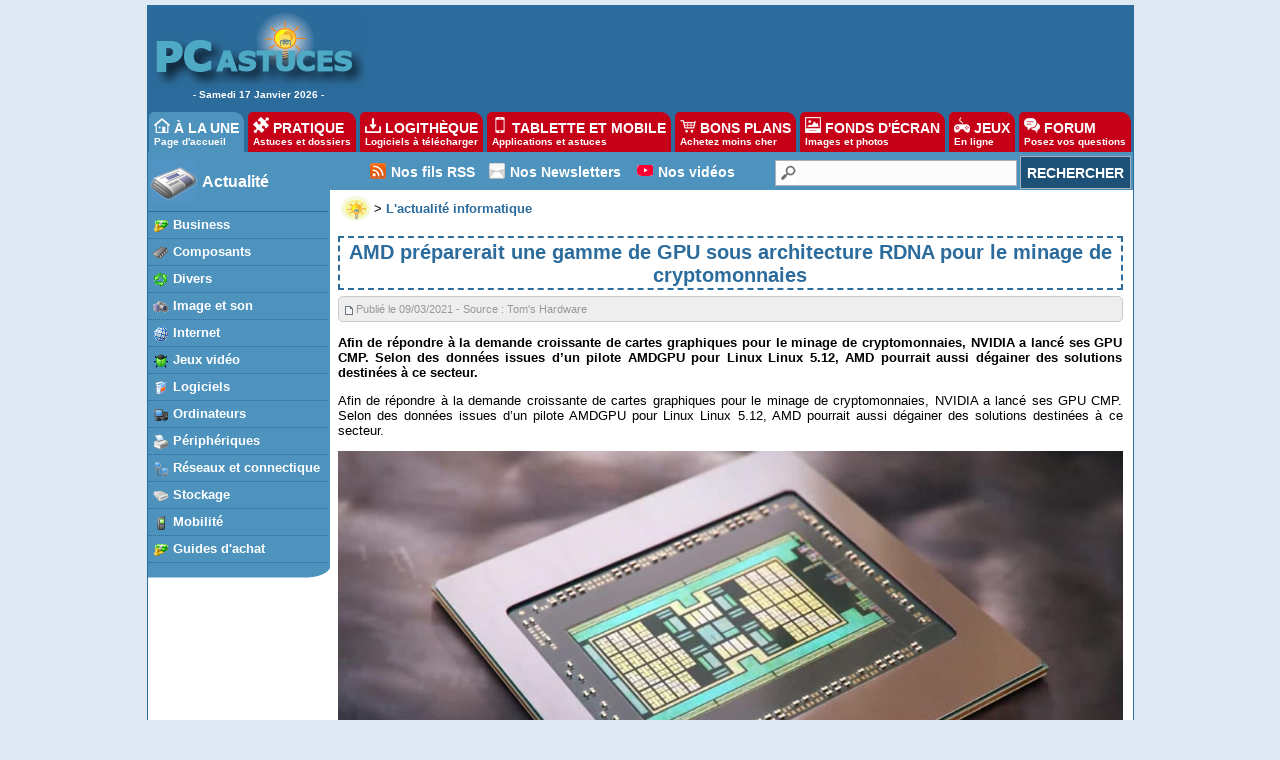

--- FILE ---
content_type: text/html
request_url: https://actu.pcastuces.com/afficheactu.asp?ID=37134
body_size: 15879
content:

<!DOCTYPE HTML PUBLIC "-//W3C//DTD HTML 4.01 Transitional//EN"
"http://www.w3.org/TR/html4/loose.dtd">
<html>
<head>
<title>AMD préparerait une gamme de GPU sous architecture RDNA pour le minage de cryptomonnaies - PC Astuces</title>
<meta name="description" content="L'actualité informatique et multimédia, 24h/24">
	<meta name="keywords" content="aide informatique, pratique, télécharger, astuces">
	<meta name="revisit-after" content="2 days">
	<meta http-equiv="pragma" content="no-cache">
	<meta http-equiv="content-language" content="fr">
	<meta name="robots" content="index, follow">
	<meta http-equiv="Content-Type" content="text/html;charset=iso-8859-1">
  <meta name="viewport" content="width=device-width, initial-scale=1, minimum-scale=1, maximum-scale=3, user-scalable=yes">
  
	<link rel="search" type="application/opensearchdescription+xml" title="PC Astuces" href="https://www.pcastuces.com/pcasearch.xml">
	<link rel="alternate" type="application/rss+xml" title="PC Astuces : Mise à jour des logiciels" href="https://www.pcastuces.com/xml/pca_logitheque.xml">
	<link rel="alternate" type="application/rss+xml" title="PC Astuces : Les derniers logiciels du jour" href="https://www.pcastuces.com/xml/pca_ldj.xml">
	<link rel="alternate" type="application/rss+xml" title="PC Astuces : Les dernières astuces du jour" href="https://www.pcastuces.com/xml/pca_astuces.xml">
	<link rel="alternate" type="application/rss+xml" title="PC Astuces : Les derniers dossiers pratiques" href="https://www.pcastuces.com/xml/pca_articles.xml">
	<link rel="alternate" type="application/rss+xml" title="PC Astuces : Les derniers sujets publiés du Forum" href="https://forum.pcastuces.com/forum.xml">
	<link rel="alternate" type="application/rss+xml" title="PC Astuces : Les derniers fonds d'écran publiés" href="https://goodies.pcastuces.com/goodies.rss">
	<link rel="alternate" type="application/rss+xml" title="PC Astuces : Les nouveaux jeux gratuits" href="https://flash.pcastuces.com/jeux.rss">
  <link rel="alternate" type="application/rss+xml" title="PC Astuces : Les derniers Bons Plans" href="https://prix.pcastuces.com/bonsplans.rss">
  <link rel="stylesheet" href="https://divers.pcastuces.com/style.css">
  <link rel="stylesheet" href="https://divers.pcastuces.com/style_actu.css">
  <link rel="stylesheet" href="https://divers.pcastuces.com/style_mobile.css">
  <link rel="apple-touch-icon" sizes="180x180" href="/apple-touch-icon.png">
<link rel="icon" type="image/png" sizes="32x32" href="/favicon-32x32.png">
<link rel="icon" type="image/png" sizes="16x16" href="/favicon-16x16.png">
<link rel="manifest" href="/site.webmanifest">
<link rel="mask-icon" href="/safari-pinned-tab.svg" color="#5bbad5">
<meta name="msapplication-TileColor" content="#da532c">
<meta name="theme-color" content="#ffffff">

<script type="text/javascript" src="https://cache.consentframework.com/js/pa/34699/c/1BBto/stub"></script>
<script type="text/javascript" src="https://choices.consentframework.com/js/pa/34699/c/1BBto/cmp" async></script>


<script async='async' type="text/javascript" src="https://cdn-a.yieldlove.com/v2/yieldlove.js?pcastuces.com"></script>
<script async='async' src='https://securepubads.g.doubleclick.net/tag/js/gpt.js'></script>
<script>
  var googletag = googletag || {};
  googletag.cmd = googletag.cmd || [];
  googletag.cmd.push(function() {
    googletag.pubads().disableInitialLoad();
    googletag.enableServices();
  });
</script>

<script async src="https://fundingchoicesmessages.google.com/i/pub-8323069366462793?ers=1" nonce="9RaV897JdDFu1pVN-eTpcw"></script><script nonce="9RaV897JdDFu1pVN-eTpcw">(function() {function signalGooglefcPresent() {if (!window.frames['googlefcPresent']) {if (document.body) {const iframe = document.createElement('iframe'); iframe.style = 'width: 0; height: 0; border: none; z-index: -1000; left: -1000px; top: -1000px;'; iframe.style.display = 'none'; iframe.name = 'googlefcPresent'; document.body.appendChild(iframe);} else {setTimeout(signalGooglefcPresent, 0);}}}signalGooglefcPresent();})();</script>



<script async='async' src='https://www.googletagservices.com/tag/js/gpt.js'></script>
<script>
    var googletag = googletag || {};
    googletag.cmd = googletag.cmd || [];
</script>

<script type="text/javascript">
  window._taboola = window._taboola || [];
  _taboola.push({article:'auto'});
  !function (e, f, u, i) {
    if (!document.getElementById(i)){
      e.async = 1;
      e.src = u;
      e.id = i;
      f.parentNode.insertBefore(e, f);
    }
  }(document.createElement('script'),
  document.getElementsByTagName('script')[0],
  '//cdn.taboola.com/libtrc/pcastuces/loader.js',
  'tb_loader_script');
  if(window.performance && typeof window.performance.mark == 'function')
    {window.performance.mark('tbl_ic');}
</script>

<!-- Google tag (gtag.js) -->
<script async src="https://www.googletagmanager.com/gtag/js?id=G-Q4YXG3FRHS"></script>
<script>
  window.dataLayer = window.dataLayer || [];
  function gtag(){dataLayer.push(arguments);}
  gtag('js', new Date());

  gtag('config', 'G-Q4YXG3FRHS');
</script>


<script type="text/javascript">

  var _gaq = _gaq || [];
  _gaq.push(['_setAccount', 'UA-28070649-3']);
  _gaq.push(['_setDomainName', 'pcastuces.com']);
  _gaq.push(['_trackPageview']);

  (function() {
    var ga = document.createElement('script'); ga.type = 'text/javascript'; ga.async = true;
    ga.src = ('https:' == document.location.protocol ? 'https://ssl' : 'http://www') + '.google-analytics.com/ga.js';
    var s = document.getElementsByTagName('script')[0]; s.parentNode.insertBefore(ga, s);
  })();

</script>

<script src="https://ajax.googleapis.com/ajax/libs/jquery/2.1.3/jquery.min.js"></script>
</head>

<body>



<div id="menu0">
<table><tr><td width="209" align="center" valign="top"><a href="https://www.pcastuces.com/"><img src="//images.pcastuces.com/logo_accueil.gif" border="0" alt="logo pcastuces"></a><br> - Samedi&nbsp;17&nbsp;Janvier&nbsp;2026 - </td><td width="738" height="94" align="center" valign="middle">
<!-- Yieldlove AdTag - pcastuces.com Desktop 728x90_1 -->
<div id='div-gpt-ad-1407836117588-0'>
  <script type='text/javascript'>
    googletag.cmd.push(function() {
      googletag.defineSlot('/53015287,1037009/pcastuces.com_d_728x90_1', [728, 90], 'div-gpt-ad-1407836117588-0').addService(googletag.pubads());
      googletag.display('div-gpt-ad-1407836117588-0');
    });
  </script>
</div>

</td></tr></table></div>
<div id="menunew">
<table cellpadding=0 cellspacing=0 width="100%"><tr><td bgcolor="#2C6C9D">
<img id="dropdown_button" src="https://images.pcastuces.com/logo_accueil.gif" width="120" alt="Logo pcastuces" border="0">
</td><td align="right" valign="middle" bgcolor="#2C6C9D">
<div id="menu_icon">
<img id="dropdown_button2" src="https://images.pcastuces.com/menu_icon.png" alt="menu"">
</div>
</td></tr></table>
</div>


<div id="menuonglets">
<ul id="listeonglets">
<LI><a href="https://www.pcastuces.com" class="ongletselect"><img src="https://images.pcastuces.com/o_home.png" border="0" alt="accueil"> &Agrave; LA UNE<br><span class="txtonglets">Page d'accueil</span></a>
<LI><a href="https://www.pcastuces.com/pratique/default.htm"><img src="https://images.pcastuces.com/o_prati.png" border="0" alt="pratique"> PRATIQUE<br><span class="txtonglets">Astuces et dossiers</span></a>
<LI><a href="https://www.pcastuces.com/logitheque/default.htm"><img src="https://images.pcastuces.com/o_logi.png" border="0" alt="logithèque"> LOGITH&Egrave;QUE<br><span class="txtonglets">Logiciels à télécharger</span></a>
<LI><a href="https://www.pcastuces.com/apps/default.htm"><img src="https://images.pcastuces.com/o_apps.png" border="0" alt="tablette et mobile"> TABLETTE ET MOBILE<br><span class="txtonglets">Applications et astuces</span></a>
<LI><a href="https://prix.pcastuces.com"><img src="https://images.pcastuces.com/o_prix.png" border="0" alt="bons plans"> BONS PLANS<br><span class="txtonglets">Achetez moins cher</span></a>
<LI><a href="https://goodies.pcastuces.com"><img src="https://images.pcastuces.com/o_goodies.png" alt="goodies" border="0"> FONDS D'&Eacute;CRAN<br><span class="txtonglets">Images et photos</span></a>
<LI><a href="https://flash.pcastuces.com"><img src="https://images.pcastuces.com/o_jeux.png" alt="jeux" border="0"> JEUX<br><span class="txtonglets">En ligne</span></a>
<LI><a href="https://forum.pcastuces.com"><img src="https://images.pcastuces.com/o_forum.png" alt="forum" border="0"> FORUM<br><span class="txtonglets">Posez vos questions</span></a>
</UL>
</div>

 <section id="dropdown_area" style="display:none">
    <nav id="navlistmenu">
<ul>
<li class="navlistmenuprofil"><a href="https://forum.pcastuces.com/login.asp"><img src="https://images.pcastuces.com/o_login.png" style="vertical-align:middle;" alt="se connecter"> Se connecter</a>
</ul>
<ul>
<li><a href="https://www.pcastuces.com"><img src="https://images.pcastuces.com/o_home.png" style="vertical-align:middle;" alt="accueil"> Accueil</a>
<li><a href="https://actu.pcastuces.com"><img src="https://images.pcastuces.com/o_actu.png" style="vertical-align:middle;" alt="actu"> Actu</a>
<li><a href="https://www.pcastuces.com/pratique/default.htm"><img src="https://images.pcastuces.com/o_prati.png" style="vertical-align:middle;" alt="pratique"> Pratique</a>
<li><a href="https://www.pcastuces.com/logitheque/default.htm"><img src="https://images.pcastuces.com/o_logi.png" style="vertical-align:middle;" alt="logithèque"> Logith&egrave;que</a>
<li><a href="https://www.pcastuces.com/apps/default.htm"><img src="https://images.pcastuces.com/o_apps.png" style="vertical-align:middle;" alt="tablette et mobile"> Tablette et mobile</a>
<li><a href="https://goodies.pcastuces.com"><img src="https://images.pcastuces.com/o_goodies.png" style="vertical-align:middle;" alt="fonds d'écran"> Fonds d'&eacute;cran</a>
<li><a href="https://flash.pcastuces.com"><img src="https://images.pcastuces.com/o_jeux.png" style="vertical-align:middle;" alt="jeux"> Jeux</a>
<li><a href="https://prix.pcastuces.com"><img src="https://images.pcastuces.com/o_prix.png" style="vertical-align:middle;" alt="bons plans"> Bons plans</a>
<li><a href="https://forum.pcastuces.com"><img src="https://images.pcastuces.com/o_forum.png" style="vertical-align:middle;" alt="forum"> Forum</a>
</ul>
</nav>
</section>

<script>    
    $('#dropdown_button2').click(function() {
        $('#dropdown_area').slideToggle(300, function() {
        });
        
   var logo = document.getElementById("dropdown_button2");
  if (logo.getAttribute('src') === "https://images.pcastuces.com/menu_icon.png") {
    logo.src = "https://images.pcastuces.com/menu_close.png";
  } else {
    logo.src = "https://images.pcastuces.com/menu_icon.png";
  }      
        return false;
    });
        $('#dropdown_button').click(function() {
        $('#dropdown_area').slideToggle(300, function() {
        });
   var logo = document.getElementById("dropdown_button2");
  if (logo.getAttribute('src') === "https://images.pcastuces.com/menu_icon.png") {
    logo.src = "https://images.pcastuces.com/menu_close.png";
  } else {
    logo.src = "https://images.pcastuces.com/menu_icon.png";
  }      
        return false;
    });
</script>                                           

<div id="menu1">
<table cellpadding="0" cellspacing="0">
<tr>
<td width="182" valign="top" align="left" bgcolor="#FFFFFF" id="colonnegauche">
<div id="menugauche">

<div id="rubrique">
<table cellpadding="0" cellspacing="2"><tr><td width="50"><img src="https://images.pcastuces.com/logo_actu.gif" alt="logo actu"></td><td align="left"><a href="https://actu.pcastuces.com/">Actualité</a></td></tr></table>
</div>

<ul id="navlist">
<li><a href="default.asp?cat=1" class="sousrubrique"><img src="images/prix_business.gif" border="0" alt="business" align="absmiddle">&nbsp;<span>Business</span></a></li>
<li><a href="default.asp?cat=2" class="sousrubrique"><img src="images/prix_piece.gif" border="0" alt="composants" align="absmiddle">&nbsp;<span>Composants</span></a></li>
<li><a href="default.asp?cat=3" class="sousrubrique"><img src="images/prix_divers.gif" border="0" alt="divers" align="absmiddle">&nbsp;<span>Divers</span></a></li>
<li><a href="default.asp?cat=4" class="sousrubrique"><img src="images/prix_photo.gif" border="0" alt="images et son" align="absmiddle">&nbsp;<span>Image et son</span></a></li>
<li><a href="default.asp?cat=5" class="sousrubrique"><img src="images/prix_internet.gif" border="0" alt="internet" align="absmiddle">&nbsp;<span>Internet</span></a></li>
<li><a href="default.asp?cat=6" class="sousrubrique"><img src="images/prix_jeux.gif" border="0" alt="jeux vidéo" align="absmiddle">&nbsp;<span>Jeux vidéo</span></a></li>
<li><a href="default.asp?cat=7" class="sousrubrique"><img src="images/prix_logiciels.gif" border="0" alt="logiciels" align="absmiddle">&nbsp;<span>Logiciels</span></a></li>
<li><a href="default.asp?cat=8" class="sousrubrique"><img src="images/prix_informatique.gif" style="cursor:pointer" border="0" alt="ordinateurs" align="absmiddle">&nbsp;<span>Ordinateurs</span></a></li>
<li><a href="default.asp?cat=10" class="sousrubrique"><img src="images/prix_peripheriques.gif" style="cursor:pointer" border="0" alt="périphériques" align="absmiddle">&nbsp;<span>Périphériques</span></a></li>
<li><a href="default.asp?cat=11" class="sousrubrique"><img src="images/prix_reseau.gif" style="cursor:pointer" border="0" alt="réseau" align="absmiddle">&nbsp;<span>Réseaux et connectique</span></a></li>
<li><a href="default.asp?cat=12" class="sousrubrique"><img src="images/prix_stockage.gif" style="cursor:pointer" border="0" alt="stockage" align="absmiddle">&nbsp;<span>Stockage</span></a></li>
<li><a href="default.asp?cat=13" class="sousrubrique"><img src="images/prix_telephonie.gif" style="cursor:pointer" border="0" alt="mobilité" align="absmiddle">&nbsp;<span>Mobilité</span></a></li>
<li><a href="default.asp?cat=15" class="sousrubrique"><img src="images/prix_business.gif" border="0" alt="guides" align="absmiddle">&nbsp;<span>Guides d'achat</span></a></li>
</ul>

</div>
<div id="basmenu">
<img src="//images.pcastuces.com/basmenu.gif" alt="bas menu">
</div>

<div align="center" class="stickysky">
<!-- Yieldlove AdTag - pcastuces.com Desktop 160x600_1 -->
<div id='div-gpt-ad-1407836188246-0'>
  <script type='text/javascript'>
    googletag.cmd.push(function() {
      googletag.defineSlot('/53015287,1037009/pcastuces.com_d_160x600_1', [[160, 600], [120, 600]], 'div-gpt-ad-1407836188246-0').addService(googletag.pubads());
      googletag.display('div-gpt-ad-1407836188246-0');
    });
  </script>
</div>
</div>


</div>
</td>
<td width="100%" valign="top" bgcolor="#FFFFFF">
<table cellpadding="0" cellspacing="0" border="0" width="100%">
<tr>
<td width="100%" bgcolor="#FFFFFF">
<div id="menuRechercheNew">
<table width="100%" cellpadding="0" cellspacing="0">
<tr>
<td width="40" class="colmenuRechercheNew">&nbsp;</td>
<td valign="middle" class="colmenuRechercheNew"><img src="https://images.pcastuces.com/r_rss.png" alt="rss">&nbsp;</td>
<td valign="middle" class="colmenuRechercheNew"><a href="https://www.pcastuces.com/flux_rss_pcastuces.htm">Nos fils RSS</a></td>
<td width="8" class="colmenuRechercheNew"></td>
<td valign="middle" class="colmenuRechercheNew"><img src="https://images.pcastuces.com/r_email.png" alt="email">&nbsp;</td>
<td valign="middle" class="colmenuRechercheNew"><a href="https://www.pcastuces.com/inscrire.htm">Nos Newsletters</a></td>
<td width="8" class="colmenuRechercheNew"></td>
<td valign="middle" class="colmenuRechercheNew"><img src="https://images.pcastuces.com/r_youtube.png" alt="youtube">&nbsp;</td>
<td valign="middle" class="colmenuRechercheNew"><a href="https://www.youtube.com/channel/UCLbeu7DQeEeuv52gUyreNIQ" target="_blank" alt="Nos astuces et tests en vidéos" title="Nos astuces et tests en vidéos">Nos vidéos</a></td>
<td width="4" class="colmenuRechercheNew"></td>
<td align="right">
<form action="https://www.pcastuces.com/recherche.asp" method="get" name="recherche" class="BarreRecherche">
<span><input type="text" name="q" maxlength="255" class="BarreRechercheTexte"><input type="submit" class="BarreRechercheBouton" value="RECHERCHER"></span>
</form>
</tr>
</table>
</div>

</td>
</tr>
<tr><td bgcolor="#FFFFFF" valign="top" width="100%">
<div id="contenu2"><div class="contenuarticle"><table cellspacing="0" cellpadding="0" border="0"><tr><td><a href="https://www.pcastuces.com"><img src="https://images.pcastuces.com/minilogopca.gif" alt="minilogo" align="middle"></a></td><td> &gt; <A HREF="https://actu.pcastuces.com"><b>L'actualité informatique</b></a></td></tr></table><h1>AMD préparerait une gamme de GPU sous architecture RDNA pour le minage de cryptomonnaies</h1>
<div id="txtactu">

<div class="valable">
<h5><img src="images/envoie.gif" align="absmiddle" alt="publication">&nbsp;Publié le 09/03/2021 - Source : Tom's Hardware</h5>

</div>
<p><b>
Afin de répondre à la demande croissante de cartes graphiques pour le minage de cryptomonnaies, NVIDIA a lancé ses GPU CMP. Selon des données issues d’un pilote AMDGPU pour Linux Linux 5.12, AMD pourrait aussi dégainer des solutions destinées à ce secteur.
</b><p>

<div align="justify"><p>Afin de répondre à la demande croissante de cartes graphiques pour le minage de cryptomonnaies, NVIDIA a lancé ses GPU CMP.</a> Selon des données issues d’un pilote AMDGPU pour Linux Linux 5.12, AMD pourrait aussi dégainer des solutions destinées à ce secteur.</p>
<div class="wp-block-image"><figure class="aligncenter size-large"><a href="https://cdn.tomshardware.fr/content/uploads/sites/3/2021/03/amd1-1.jpg"><img alt="Image 1 : AMD préparerait une gamme de GPU sous architecture RDNA pour le minage de cryptomonnaies" src="https://cdn.tomshardware.fr/content/uploads/sites/3/2021/03/amd1-1-1024x576.jpg" alt="" class="wp-image-604550" /></a></figure></div>
<p>D’après les informations relayées par Phoronix, le pilote mentionne un GPU Navi 12 privé de support VCM (<em>Video Core Next</em>). Ce GPU équipe notamment la Radeon Pro 5600M. Il bénéficie d’une architecture graphique RDNA. Déjà, en novembre dernier, Komachi mentionnait plusieurs références « B » (pour « Blockchain ») sous architecture RDNA, les Radeon RX 5700XTB, RX 5700B et RX 5500XTB.</p>
<h2>Une architecture RDNA déjà efficace en minage</h2>
<p>À l’instar de NVIDIA, dont au moins deux références CMP (les 30HX et 40 HX) s’arment de GPU Turing</a>, AMD mobiliserait donc une ancienne architecture. Néanmoins, si du côté de NVIDIA, les cartes Ampere jouissent de capacités minières clairement supérieures à celles de la précédente génération, ce gap est moins important</a> chez AMD entre l’architecture RDNA première du nom et RDNA 2. Par conséquent, mobiliser cette ancienne architecture GPU pour s’attaquer à ce marché parait moins préjudiciable et pourrait s’avérer un choix payant pour AMD.</p>
<p>Il reste toutefois une inconnue à cette équation : l’engouement pour les cryptomonnaies sera-t-il pérenne ? D’autant plus qu’il y a un antécédent. En 2019, AMD et NVIDIA, qui avaient accru leur production de GPU pour répondre à la forte demande des mineurs, <a href="https://www.tomshardware.fr/grosses-promotions-en-vue-pour-les-cartes-graphiques-polaris-et-pascal/">se sont retrouvés avec plein de cartes sur les bras</a> lorsque l’attrait pour les cryptomonnaies a baissé.</p>
<p>Sources : <a href="https://www.phoronix.com/scan.php?page=news_item&px=AMDGPU-Fixes-Linux-5.12-rc2" target="_blank" aria-label="undefined (s’ouvre dans un nouvel onglet)" rel="noreferrer noopener">Phoronix</a>, <a href="https://www.tomshardware.com/news/amd-rdna-mining-graphics-cards" target="_blank" aria-label="undefined (s’ouvre dans un nouvel onglet)" rel="noreferrer noopener">Tom’s Hardware US</a>, <a href="https://www.techpowerup.com/279430/amd-is-preparing-rdna-based-crypomining-gpu-skus" target="_blank" aria-label="undefined (s’ouvre dans un nouvel onglet)" rel="noreferrer noopener">TechPowerUp</a></p></font></div>


<div align="right"><a href="https://www.tomshardware.fr" target="_blank">Actualité</a> avec <a href="https://www.tomshardware.fr/" target="_blank"><img src="images/tomshardware_logo_rvb.png" align="middle" border="0" alt="Actualité en partenariat avec Tom's Hardware"></a></div><div class="valable"><strong>Mots clés</strong> : <img src="images/tag.png" alt="mots clés" align="absmiddle">&nbsp;<a href="https://www.pcastuces.com/recherche.asp?q=AMD" alt="Afficher les actus qui partagent la même balise" title="Afficher les actus qui partagent la même balise"><span><b>AMD</b></span></a> <img src="images/tag.png" alt="mots clés" align="absmiddle">&nbsp;<a href="https://www.pcastuces.com/recherche.asp?q=bitcoin" alt="Afficher les actus qui partagent la même balise" title="Afficher les actus qui partagent la même balise"><span><b>bitcoin</b></span></a> </div></div></div>
<div class="contenuarticle">
  <div id="taboola-below-article-thumbnails"></div>
<script type="text/javascript">
  window._taboola = window._taboola || [];
  _taboola.push({
    mode: 'alternating-thumbnails-a',
    container: 'taboola-below-article-thumbnails',
    placement: 'Below Article Thumbnails',
    target_type: 'mix'
  });
</script>
</div>



  <div align="center">
 <!-- Yieldlove AdTag - pcastuces.com Desktop 336x280_1 -->
<div id='div-gpt-ad-1407836073591-0'>
  <script type='text/javascript'>
    googletag.cmd.push(function() {
      googletag.defineSlot('/53015287,1037009/pcastuces.com_d_336x280_1', [[336, 280], [300, 250]], 'div-gpt-ad-1407836073591-0').addService(googletag.pubads());
      googletag.display('div-gpt-ad-1407836073591-0');
    });
  </script>
</div>
  </div>
  
    

<div class="contenuarticle">
<div class="titrecomparo">La rédaction vous conseille aussi ...</div>
<table cellpadding="0" cellspacing="0">
<tr><td style="height:60px;padding:2px;"><img src="https://actu.pcastuces.com/images/pcaresize-pcaXTRXDhRH9jnjjL5zX9ziaQXX.jpg" width="50" height="50" alt="AMD prépare des APU basés sur l'architecture graphique RDNA" style="border-width: 1px 1px 1px 1px;border-style: solid;border-color: #000000;"></td><td style="padding:2px;"><a href="https://actu.pcastuces.com/actu-37609-amd-prepare-des-apu-bases-sur-architecture-graphique-rdna.htm"><font size="3"><b>AMD prépare des APU basés sur l'architecture graphique RDNA</b></font></a></td></tr><tr><td style="height:60px;padding:2px;"><img src="https://actu.pcastuces.com/images/pcaresize-pcafO15yxm91IodvkZN40nTIAXX.jpg" width="50" height="50" alt="Pour ses GPU RDNA2, AMD ne partira pas en croisade contre les mineurs de cryptomonnaies" style="border-width: 1px 1px 1px 1px;border-style: solid;border-color: #000000;"></td><td style="padding:2px;"><a href="https://actu.pcastuces.com/actu-37172-pour-ses-gpu-rdna2-amd-ne-partira-pas-en-croisade-contre-les-mineurs-de-cryptomonnaies.htm"><font size="3"><b>Pour ses GPU RDNA2, AMD ne partira pas en croisade contre les mineurs de cryptomonnaies</b></font></a></td></tr><tr><td style="height:60px;padding:2px;"><img src="https://actu.pcastuces.com/images/pcaresize-pcaeZA1GlPIKXCwzcZjtB1yZAXX.jpg" width="50" height="50" alt="Computex : les Radeon RX 5700, sur GPU AMD Navi, attaquent la RTX 2070" style="border-width: 1px 1px 1px 1px;border-style: solid;border-color: #000000;"></td><td style="padding:2px;"><a href="https://actu.pcastuces.com/actu-34605-computex-les-radeon-rx-5700-sur-gpu-amd-navi-attaquent-la-rtx-2070.htm"><font size="3"><b>Computex : les Radeon RX 5700, sur GPU AMD Navi, attaquent la RTX 2070</b></font></a></td></tr><tr><td style="height:60px;padding:2px;"><img src="https://actu.pcastuces.com/images/pcaresize-pcavREPpXbx2CfX6S8g7CqBBQXX.jpg" width="50" height="50" alt="Intel n'envisage aucun mécanisme anti-minage de cryptomonnaies pour ses cartes graphiques Arc Alchemist" style="border-width: 1px 1px 1px 1px;border-style: solid;border-color: #000000;"></td><td style="padding:2px;"><a href="https://actu.pcastuces.com/actu-37891-inte-envisage-aucun-mecanisme-anti-minage-de-cryptomonnaies-pour-ses-cartes-graphiques-arc-alchemist.htm"><font size="3"><b>Intel n'envisage aucun mécanisme anti-minage de cryptomonnaies pour ses cartes graphiques Arc Alchemist</b></font></a></td></tr>
</table>
 </div> 

  
  




<div class="contenuarticle">
<table width="100%"><tr><td valign="top" width="100%">
<div class="titrecomparo">Les derniers bons plans</div>
 
<table width='100%'><tr><td><a href='https://prix.pcastuces.com/bonplan-ssd-wd-black-sn7100-2-to-pcie-gen4-nmve-m2-7250-mo-s-39150.htm'><img src='https://prix.pcastuces.com/images/o_1j338ml4h2mg1v29jil165q52tb.png' width='32' height='32' alt='SSD WD Black SN7100 2 To (PCIe Gen4, NMVe M.2, 7250 Mo/s)' border='0' align='middle' style='border-width: 1px 1px 1px 1px;border-style: solid;border-color: #000000;'></a></td><td><a href='https://prix.pcastuces.com/bonplan-ssd-wd-black-sn7100-2-to-pcie-gen4-nmve-m2-7250-mo-s-39150.htm' >SSD WD Black SN7100 2 To (PCIe Gen4, NMVe M.2, 7250 Mo/s)</a><br><span style='display: inline-block; font-weight: bold; font-size:12px;color: #C60017;'>216,85 €</span>&nbsp;<span style='font-size:11px;color: #808080;'><strike>249 €</strike></span>&nbsp;<span style='font-size:12px;color: #ffffff;background-color:#5C94BD;padding-left:8px;padding-right:8px;padding-top:1px;padding-bottom:1px;'><b>-13%</b></span></td></tr><tr><td><a href='https://prix.pcastuces.com/bonplan-carte-graphique-sparkle-intel-arc-a580-orc-oc-edition-8-go-gddr6-39149.htm'><img src='https://prix.pcastuces.com/images/o_1jf3h6v3n1qh81ar81qoe1q6h1pdjb.png' width='32' height='32' alt='Carte Graphique Sparkle Intel Arc A580 ORC OC Edition 8 Go GDDR6' border='0' align='middle' style='border-width: 1px 1px 1px 1px;border-style: solid;border-color: #000000;'></a></td><td><a href='https://prix.pcastuces.com/bonplan-carte-graphique-sparkle-intel-arc-a580-orc-oc-edition-8-go-gddr6-39149.htm' >Carte Graphique Sparkle Intel Arc A580 ORC OC Edition 8 Go GDDR6</a><br><span style='display: inline-block; font-weight: bold; font-size:12px;color: #C60017;'>200,99 €</span>&nbsp;<span style='font-size:11px;color: #808080;'><strike>249 €</strike></span>&nbsp;<span style='font-size:12px;color: #ffffff;background-color:#5C94BD;padding-left:8px;padding-right:8px;padding-top:1px;padding-bottom:1px;'><b>-20%</b></span></td></tr><tr><td><a href='https://prix.pcastuces.com/bonplan-boitier-externe-posugear-usb-30-pour-disque-dur-ou-ssd-sata-25-pouces-39148.htm'><img src='https://prix.pcastuces.com/images/o_1jf31td35sl81v5bmsa29319eqb.png' width='32' height='32' alt='Boîtier externe Posugear USB 3.0 pour disque dur ou SSD SATA 2.5 pouces' border='0' align='middle' style='border-width: 1px 1px 1px 1px;border-style: solid;border-color: #000000;'></a></td><td><a href='https://prix.pcastuces.com/bonplan-boitier-externe-posugear-usb-30-pour-disque-dur-ou-ssd-sata-25-pouces-39148.htm' >Boîtier externe Posugear USB 3.0 pour disque dur ou SSD SATA 2.5 pouces</a><br><span style='display: inline-block; font-weight: bold; font-size:12px;color: #C60017;'>8,54 €</span>&nbsp;<span style='font-size:11px;color: #808080;'><strike>10,99 €</strike></span>&nbsp;<span style='font-size:12px;color: #ffffff;background-color:#5C94BD;padding-left:8px;padding-right:8px;padding-top:1px;padding-bottom:1px;'><b>-20%</b></span></td></tr><tr><td><a href='https://prix.pcastuces.com/bonplan-mini-pc-gmk-g10-amd-ryzen-5-3500u-16-go-ram-ssd-nvme-1-to-windows-11-39145.htm'><img src='https://prix.pcastuces.com/images/o_1jdooa78q1gjttol2lh1rqp1v1tb.png' width='32' height='32' alt='Mini PC GMK G10 (AMD Ryzen 5 3500U, 16 Go RAM, SSD NVMe 1 To, Windows 11)' border='0' align='middle' style='border-width: 1px 1px 1px 1px;border-style: solid;border-color: #000000;'></a></td><td><a href='https://prix.pcastuces.com/bonplan-mini-pc-gmk-g10-amd-ryzen-5-3500u-16-go-ram-ssd-nvme-1-to-windows-11-39145.htm' >Mini PC GMK G10 (AMD Ryzen 5 3500U, 16 Go RAM, SSD NVMe 1 To, Windows 11)</a><br><span style='display: inline-block; font-weight: bold; font-size:12px;color: #C60017;'>278,96 €</span>&nbsp;<span style='font-size:11px;color: #808080;'><strike>399 €</strike></span>&nbsp;<span style='font-size:12px;color: #ffffff;background-color:#5C94BD;padding-left:8px;padding-right:8px;padding-top:1px;padding-bottom:1px;'><b>-30%</b></span></td></tr><tr><td><a href='https://prix.pcastuces.com/bonplan-ecran-portable-156-pouces-coolhood-full-hd-ips-hp-39144.htm'><img src='https://prix.pcastuces.com/images/o_1jf31ggoetr4qs41feq1fht1ah4b.png' width='32' height='32' alt='Ecran portable 15.6 pouces CoolHood (Full HD, IPS, HP)' border='0' align='middle' style='border-width: 1px 1px 1px 1px;border-style: solid;border-color: #000000;'></a></td><td><a href='https://prix.pcastuces.com/bonplan-ecran-portable-156-pouces-coolhood-full-hd-ips-hp-39144.htm' >Ecran portable 15.6 pouces CoolHood (Full HD, IPS, HP)</a><br><span style='display: inline-block; font-weight: bold; font-size:12px;color: #C60017;'>63,82 €</span>&nbsp;<span style='font-size:11px;color: #808080;'><strike>89 €</strike></span>&nbsp;<span style='font-size:12px;color: #ffffff;background-color:#5C94BD;padding-left:8px;padding-right:8px;padding-top:1px;padding-bottom:1px;'><b>-29%</b></span></td></tr><tr><td><a href='https://prix.pcastuces.com/bonplan-ssd-lexar-play-2280-ssd-1-to-pcie-4-7400-mo-s-39143.htm'><img src='https://prix.pcastuces.com/images/o_1jf30csd59tu10hqmn71jsqrcb.png' width='32' height='32' alt='SSD Lexar Play 2280 SSD 1 To (PCIe 4, 7400 Mo/s)' border='0' align='middle' style='border-width: 1px 1px 1px 1px;border-style: solid;border-color: #000000;'></a></td><td><a href='https://prix.pcastuces.com/bonplan-ssd-lexar-play-2280-ssd-1-to-pcie-4-7400-mo-s-39143.htm' >SSD Lexar Play 2280 SSD 1 To (PCIe 4, 7400 Mo/s)</a><br><span style='display: inline-block; font-weight: bold; font-size:12px;color: #C60017;'>99,99 €</span></td></tr><tr><td><a href='https://prix.pcastuces.com/bonplan-souris-logitech-mx-anywhere-3s-bluetooth-39142.htm'><img src='https://prix.pcastuces.com/images/o_1jf32luuk1bsh1gq1me511ie1i80b.png' width='32' height='32' alt='Souris Logitech MX Anywhere 3S (Bluetooth)' border='0' align='middle' style='border-width: 1px 1px 1px 1px;border-style: solid;border-color: #000000;'></a></td><td><a href='https://prix.pcastuces.com/bonplan-souris-logitech-mx-anywhere-3s-bluetooth-39142.htm' >Souris Logitech MX Anywhere 3S (Bluetooth)</a><br><span style='display: inline-block; font-weight: bold; font-size:12px;color: #C60017;'>56,99 €</span>&nbsp;<span style='font-size:11px;color: #808080;'><strike>89 €</strike></span>&nbsp;<span style='font-size:12px;color: #ffffff;background-color:#5C94BD;padding-left:8px;padding-right:8px;padding-top:1px;padding-bottom:1px;'><b>-37%</b></span></td></tr><tr><td><a href='https://prix.pcastuces.com/bonplan-alimentation-modulaire-corsair-rm850x-80-gold-39140.htm'><img src='https://prix.pcastuces.com/images/o_1fedhmqkeprg1u6n1ske14thv8jb.png' width='32' height='32' alt='Alimentation modulaire Corsair RM850X 80+ Gold' border='0' align='middle' style='border-width: 1px 1px 1px 1px;border-style: solid;border-color: #000000;'></a></td><td><a href='https://prix.pcastuces.com/bonplan-alimentation-modulaire-corsair-rm850x-80-gold-39140.htm' >Alimentation modulaire Corsair RM850X 80+ Gold</a><br><span style='display: inline-block; font-weight: bold; font-size:12px;color: #C60017;'>124,99 €</span>&nbsp;<span style='font-size:11px;color: #808080;'><strike>150 €</strike></span>&nbsp;<span style='font-size:12px;color: #ffffff;background-color:#5C94BD;padding-left:8px;padding-right:8px;padding-top:1px;padding-bottom:1px;'><b>-17%</b></span></td></tr></table>
<br>


</td></tr></table>
</div>

<div class="contenuarticle">
<div class='titrecomparo'>Les derniers articles</div>
<table>
<tr><td><a href='https://actu.pcastuces.com/actu-42233-mediatek-devoile-le-dimensity-9500s-son-nouveau-monstre-de-guerre.htm'><img src="https://actu.pcastuces.com/images/o_1jf2s4se218abd586ra1i4q8csb.jpg" width="120" height="85" alt="MediaTek dévoile le Dimensity 9500s, son nouveau monstre de guerre" border="0" align="middle" style="border-width: 1px 1px 1px 1px;border-style: solid;border-color: #000000;"></a></td><td><a href='https://actu.pcastuces.com/actu-42233-mediatek-devoile-le-dimensity-9500s-son-nouveau-monstre-de-guerre.htm'><font size="3"><b>MediaTek dévoile le Dimensity 9500s, son nouveau monstre de guerre</b></font></a><p>16 Janvier 2026</p></td></tr><tr><td><a href='https://actu.pcastuces.com/actu-42234-iphone-18-apple-abandonnerait-dynamic-island-pour-face-id-sous-ecran-enfin.htm'><img src="https://actu.pcastuces.com/images/o_1jf2slqhv6p75ahasc1v8paqrb.jpg" width="120" height="85" alt="iPhone 18 : Apple abandonnerait Dynamic Island pour Face ID sous l'écran, enfin" border="0" align="middle" style="border-width: 1px 1px 1px 1px;border-style: solid;border-color: #000000;"></a></td><td><a href='https://actu.pcastuces.com/actu-42234-iphone-18-apple-abandonnerait-dynamic-island-pour-face-id-sous-ecran-enfin.htm'><font size="3"><b>iPhone 18 : Apple abandonnerait Dynamic Island pour Face ID sous l'écran, enfin</b></font></a><p>16 Janvier 2026</p></td></tr><tr><td><a href='https://actu.pcastuces.com/actu-42230-elon-musk-fou-de-rage-apres-cette-decision-apple-pour-alimenter-ia-de-siri.htm'><img src="https://actu.pcastuces.com/images/o_1jetnuf0q179b1ni51m221mchlgtb.jpg" width="120" height="85" alt="Elon Musk fou de rage après cette décision d'Apple pour alimenter l'IA de Siri" border="0" align="middle" style="border-width: 1px 1px 1px 1px;border-style: solid;border-color: #000000;"></a></td><td><a href='https://actu.pcastuces.com/actu-42230-elon-musk-fou-de-rage-apres-cette-decision-apple-pour-alimenter-ia-de-siri.htm'><font size="3"><b>Elon Musk fou de rage après cette décision d'Apple pour alimenter l'IA de Siri</b></font></a><p>15 Janvier 2026</p></td></tr><tr><td><a href='https://actu.pcastuces.com/actu-42231-ia-a-tue-le-jeu-video-nvidia-sacrifie-ses-meilleures-cartes-graphiques.htm'><img src="https://actu.pcastuces.com/images/o_1jetnmk2t39hurl1c9shlfe5b.jpg" width="120" height="85" alt="L'IA a tué le jeu vidéo ? Nvidia sacrifie ses meilleures cartes graphiques" border="0" align="middle" style="border-width: 1px 1px 1px 1px;border-style: solid;border-color: #000000;"></a></td><td><a href='https://actu.pcastuces.com/actu-42231-ia-a-tue-le-jeu-video-nvidia-sacrifie-ses-meilleures-cartes-graphiques.htm'><font size="3"><b>L'IA a tué le jeu vidéo ? Nvidia sacrifie ses meilleures cartes graphiques</b></font></a><p>14 Janvier 2026</p></td></tr><tr><td><a href='https://actu.pcastuces.com/actu-42232-siri-apple-declare-forfait-et-laisse-la-main-a-gemini-de-google-pour-son-ia.htm'><img src="https://actu.pcastuces.com/images/o_1jetnh72cuir1qshivl1cho1c69b.jpg" width="120" height="85" alt="Siri : Apple déclare forfait et laisse la main à Gemini de Google pour son IA" border="0" align="middle" style="border-width: 1px 1px 1px 1px;border-style: solid;border-color: #000000;"></a></td><td><a href='https://actu.pcastuces.com/actu-42232-siri-apple-declare-forfait-et-laisse-la-main-a-gemini-de-google-pour-son-ia.htm'><font size="3"><b>Siri : Apple déclare forfait et laisse la main à Gemini de Google pour son IA</b></font></a><p>14 Janvier 2026</p></td></tr><tr><td><a href='https://actu.pcastuces.com/actu-42222-nvidia-en-difficulte-le-plan-secret-pour-sauver-le-marche-des-cartes-graphiques-revele.htm'><img src="https://actu.pcastuces.com/images/o_1jecf9spa1vnp7hj1ufk12tvo2lb.png" width="120" height="85" alt="Nvidia en difficulté ? Le plan secret pour sauver le marché des cartes graphiques révélé" border="0" align="middle" style="border-width: 1px 1px 1px 1px;border-style: solid;border-color: #000000;"></a></td><td><a href='https://actu.pcastuces.com/actu-42222-nvidia-en-difficulte-le-plan-secret-pour-sauver-le-marche-des-cartes-graphiques-revele.htm'><font size="3"><b>Nvidia en difficulté ? Le plan secret pour sauver le marché des cartes graphiques révélé</b></font></a><p>13 Janvier 2026</p></td></tr><tr><td><a href='https://actu.pcastuces.com/actu-42229-pourquoi-les-prix-des-pc-et-smartphones-vont-flamber-en-2026.htm'><img src="https://actu.pcastuces.com/images/o_1jeoidj3kknqbvhpub52f1mchb.jpg" width="120" height="85" alt="Pourquoi les prix des PC et smartphones vont flamber en 2026" border="0" align="middle" style="border-width: 1px 1px 1px 1px;border-style: solid;border-color: #000000;"></a></td><td><a href='https://actu.pcastuces.com/actu-42229-pourquoi-les-prix-des-pc-et-smartphones-vont-flamber-en-2026.htm'><font size="3"><b>Pourquoi les prix des PC et smartphones vont flamber en 2026</b></font></a><p>13 Janvier 2026</p></td></tr><tr><td><a href='https://actu.pcastuces.com/actu-42228-inte-arc-b770-le-silence-de-la-marque-contredit-par-une-nouvelle-fuite.htm'><img src="https://actu.pcastuces.com/images/o_1jeoigaap1fksq0t1coq1vkp3t3b.png" width="120" height="85" alt="Intel Arc B770 : le silence de la marque contredit par une nouvelle fuite" border="0" align="middle" style="border-width: 1px 1px 1px 1px;border-style: solid;border-color: #000000;"></a></td><td><a href='https://actu.pcastuces.com/actu-42228-inte-arc-b770-le-silence-de-la-marque-contredit-par-une-nouvelle-fuite.htm'><font size="3"><b>Intel Arc B770 : le silence de la marque contredit par une nouvelle fuite</b></font></a><p>12 Janvier 2026</p></td></tr><tr><td><a href='https://actu.pcastuces.com/actu-42227-grok-transforme-x-en-plus-grande-usine-a-deepfakes-pornographiques-au-monde.htm'><img src="https://actu.pcastuces.com/images/o_1jenekk5g1tl712481k5t1mg3te1b.png" width="120" height="85" alt="Grok transforme X en plus grande usine à deepfakes pornographiques au monde" border="0" align="middle" style="border-width: 1px 1px 1px 1px;border-style: solid;border-color: #000000;"></a></td><td><a href='https://actu.pcastuces.com/actu-42227-grok-transforme-x-en-plus-grande-usine-a-deepfakes-pornographiques-au-monde.htm'><font size="3"><b>Grok transforme X en plus grande usine à deepfakes pornographiques au monde</b></font></a><p>12 Janvier 2026</p></td></tr><tr><td><a href='https://actu.pcastuces.com/actu-42225-nintendo-switch-2-des-ventes-decevantes-en-france-plus-basses-que-la-switch-1.htm'><img src="https://actu.pcastuces.com/images/o_1jeh06l4abeeibv1j15jpn4r2b.jpg" width="120" height="85" alt="Nintendo Switch 2 : des ventes décevantes en France, plus basses que la Switch 1" border="0" align="middle" style="border-width: 1px 1px 1px 1px;border-style: solid;border-color: #000000;"></a></td><td><a href='https://actu.pcastuces.com/actu-42225-nintendo-switch-2-des-ventes-decevantes-en-france-plus-basses-que-la-switch-1.htm'><font size="3"><b>Nintendo Switch 2 : des ventes décevantes en France, plus basses que la Switch 1</b></font></a><p>9 Janvier 2026</p></td></tr><tr><td><a href='https://actu.pcastuces.com/actu-42226-gta-6-encore-reporte-le-jeu-est-toujours-pas-fini-a-10-mois-de-sa-sortie.htm'><img src="https://actu.pcastuces.com/images/o_1jeh0adkaoio160f1f015iq1o9qb.jpg" width="120" height="85" alt="GTA 6 encore reporté ? Le jeu n'est toujours pas fini à 10 mois de sa sortie" border="0" align="middle" style="border-width: 1px 1px 1px 1px;border-style: solid;border-color: #000000;"></a></td><td><a href='https://actu.pcastuces.com/actu-42226-gta-6-encore-reporte-le-jeu-est-toujours-pas-fini-a-10-mois-de-sa-sortie.htm'><font size="3"><b>GTA 6 encore reporté ? Le jeu n'est toujours pas fini à 10 mois de sa sortie</b></font></a><p>9 Janvier 2026</p></td></tr><tr><td><a href='https://actu.pcastuces.com/actu-42224-coup-de-theatre-samsung-recupere-le-snapdragon-8-elite-tsmc-doit-i-trembler-.htm'><img src="https://actu.pcastuces.com/images/o_1jef2q62qk9eu59h5l1hl1p91b.jpg" width="120" height="85" alt="Coup de théâtre : Samsung récupère le Snapdragon 8 Elite, TSMC doit-il trembler ?" border="0" align="middle" style="border-width: 1px 1px 1px 1px;border-style: solid;border-color: #000000;"></a></td><td><a href='https://actu.pcastuces.com/actu-42224-coup-de-theatre-samsung-recupere-le-snapdragon-8-elite-tsmc-doit-i-trembler-.htm'><font size="3"><b>Coup de théâtre : Samsung récupère le Snapdragon 8 Elite, TSMC doit-il trembler ?</b></font></a><p>9 Janvier 2026</p></td></tr><tr><td><a href='https://actu.pcastuces.com/actu-42223-discord-pourrait-changer-en-2026-et-ca-ne-va-pas-vous-plaire.htm'><img src="https://actu.pcastuces.com/images/o_1jeeah3eq1gl4nr71k38gthjisb.jpg" width="120" height="85" alt="Discord pourrait changer en 2026, et ça ne va pas vous plaire" border="0" align="middle" style="border-width: 1px 1px 1px 1px;border-style: solid;border-color: #000000;"></a></td><td><a href='https://actu.pcastuces.com/actu-42223-discord-pourrait-changer-en-2026-et-ca-ne-va-pas-vous-plaire.htm'><font size="3"><b>Discord pourrait changer en 2026, et ça ne va pas vous plaire</b></font></a><p>8 Janvier 2026</p></td></tr><tr><td><a href='https://actu.pcastuces.com/actu-42221-le-dlss-45-est-la-nvidia-va-enterrer-la-concurrence-avec-des-performances-folles.htm'><img src="https://actu.pcastuces.com/images/o_1jeai8a8btqe1r751u0j1fps1dkpb.jpg" width="120" height="85" alt="Le DLSS 4.5 est là, Nvidia va enterrer la concurrence avec des performances folles" border="0" align="middle" style="border-width: 1px 1px 1px 1px;border-style: solid;border-color: #000000;"></a></td><td><a href='https://actu.pcastuces.com/actu-42221-le-dlss-45-est-la-nvidia-va-enterrer-la-concurrence-avec-des-performances-folles.htm'><font size="3"><b>Le DLSS 4.5 est là, Nvidia va enterrer la concurrence avec des performances folles</b></font></a><p>7 Janvier 2026</p></td></tr><tr><td><a href='https://actu.pcastuces.com/actu-42220-pourquoi-votre-ssd-nvme-haut-de-gamme-est-bride-a-90-de-ses-capacites.htm'><img src="https://actu.pcastuces.com/images/o_1je9q0m1aat7ls81m8vcrd10vsb.jpg" width="120" height="85" alt="Pourquoi votre SSD NVMe haut de gamme est bridé à 90% de ses capacités" border="0" align="middle" style="border-width: 1px 1px 1px 1px;border-style: solid;border-color: #000000;"></a></td><td><a href='https://actu.pcastuces.com/actu-42220-pourquoi-votre-ssd-nvme-haut-de-gamme-est-bride-a-90-de-ses-capacites.htm'><font size="3"><b>Pourquoi votre SSD NVMe haut de gamme est bridé à 90% de ses capacités</b></font></a><p>7 Janvier 2026</p></td></tr><tr><td><a href='https://actu.pcastuces.com/actu-42219-vous-avez-peut-etre-ce-jeu-ps4-a-20-euro-qui-vaut-maintenant-une-fortune-.htm'><img src="https://actu.pcastuces.com/images/o_1je8654j517q2f147j11cc4r81b.jpg" width="120" height="85" alt="Vous avez peut-être ce jeu PS4 à 20 € qui vaut maintenant une fortune !" border="0" align="middle" style="border-width: 1px 1px 1px 1px;border-style: solid;border-color: #000000;"></a></td><td><a href='https://actu.pcastuces.com/actu-42219-vous-avez-peut-etre-ce-jeu-ps4-a-20-euro-qui-vaut-maintenant-une-fortune-.htm'><font size="3"><b>Vous avez peut-être ce jeu PS4 à 20 € qui vaut maintenant une fortune !</b></font></a><p>6 Janvier 2026</p></td></tr><tr><td><a href='https://actu.pcastuces.com/actu-42217-asus-devoile-des-cartes-meres-avec-une-chambre-a-vapeur-pour-rafraichir-vos-ssd.htm'><img src="https://actu.pcastuces.com/images/o_1je86qjl11n771skundppke8lqb.png" width="120" height="85" alt="Asus dévoile des cartes mères avec une chambre à vapeur pour rafraîchir vos SSD" border="0" align="middle" style="border-width: 1px 1px 1px 1px;border-style: solid;border-color: #000000;"></a></td><td><a href='https://actu.pcastuces.com/actu-42217-asus-devoile-des-cartes-meres-avec-une-chambre-a-vapeur-pour-rafraichir-vos-ssd.htm'><font size="3"><b>Asus dévoile des cartes mères avec une chambre à vapeur pour rafraîchir vos SSD</b></font></a><p>6 Janvier 2026</p></td></tr><tr><td><a href='https://actu.pcastuces.com/actu-42218-asus-va-tuer-les-ecrans-gaming-avec-cette-invention-a-240-hz.htm'><img src="https://actu.pcastuces.com/images/o_1je86oeijpju1vdg1vpo16chrn9b.png" width="120" height="85" alt="Asus va tuer les écrans gaming avec cette invention à 240 Hz" border="0" align="middle" style="border-width: 1px 1px 1px 1px;border-style: solid;border-color: #000000;"></a></td><td><a href='https://actu.pcastuces.com/actu-42218-asus-va-tuer-les-ecrans-gaming-avec-cette-invention-a-240-hz.htm'><font size="3"><b>Asus va tuer les écrans gaming avec cette invention à 240 Hz</b></font></a><p>6 Janvier 2026</p></td></tr><tr><td><a href='https://actu.pcastuces.com/actu-42216-le-prix-obscene-du-nouveau-snapdragon-va-tuer-vos-reves-de-smartphone-haut-de-gamme.htm'><img src="https://actu.pcastuces.com/images/o_1je5f8leemlvofl73fve1snfb.jpg" width="120" height="85" alt="Le prix obscène du nouveau Snapdragon va tuer vos rêves de smartphone haut de gamme" border="0" align="middle" style="border-width: 1px 1px 1px 1px;border-style: solid;border-color: #000000;"></a></td><td><a href='https://actu.pcastuces.com/actu-42216-le-prix-obscene-du-nouveau-snapdragon-va-tuer-vos-reves-de-smartphone-haut-de-gamme.htm'><font size="3"><b>Le prix obscène du nouveau Snapdragon va tuer vos rêves de smartphone haut de gamme</b></font></a><p>5 Janvier 2026</p></td></tr><tr><td><a href='https://actu.pcastuces.com/actu-42215-un-ex-dirigeant-de-tsmc-passe-chez-la-concurrence-et-devoile-de-nombreuses-informations-secretes.htm'><img src="https://actu.pcastuces.com/images/o_1je5f1l0q1e1o1oki1dqc1pfr1d0bb.jpg" width="120" height="85" alt="Un ex-dirigeant de TSMC passe chez la concurrence et dévoile de nombreuses informations secrètes" border="0" align="middle" style="border-width: 1px 1px 1px 1px;border-style: solid;border-color: #000000;"></a></td><td><a href='https://actu.pcastuces.com/actu-42215-un-ex-dirigeant-de-tsmc-passe-chez-la-concurrence-et-devoile-de-nombreuses-informations-secretes.htm'><font size="3"><b>Un ex-dirigeant de TSMC passe chez la concurrence et dévoile de nombreuses informations secrètes</b></font></a><p>5 Janvier 2026</p></td></tr><tr><td><a href='https://actu.pcastuces.com/actu-42214-pourquoi-personne-achete-les-nouvelles-cartes-amd-les-chiffres-de-steam-ont-parle.htm'><img src="https://actu.pcastuces.com/images/o_1je5dsd491uhvh4u1v9l1op3ckbb.png" width="120" height="85" alt="Pourquoi personne n'achète les nouvelles cartes AMD ? Les chiffres de Steam ont parlé" border="0" align="middle" style="border-width: 1px 1px 1px 1px;border-style: solid;border-color: #000000;"></a></td><td><a href='https://actu.pcastuces.com/actu-42214-pourquoi-personne-achete-les-nouvelles-cartes-amd-les-chiffres-de-steam-ont-parle.htm'><font size="3"><b>Pourquoi personne n'achète les nouvelles cartes AMD ? Les chiffres de Steam ont parlé</b></font></a><p>5 Janvier 2026</p></td></tr><tr><td><a href='https://actu.pcastuces.com/actu-42213-votre-ecran-oled-est-en-danger-doom-pourrait-bien-etre-la-solution-miracle.htm'><img src="https://actu.pcastuces.com/images/o_1je27gq8715fgqerkd680k58b.png" width="120" height="85" alt="Votre écran OLED est en danger ? Doom pourrait bien être la solution miracle" border="0" align="middle" style="border-width: 1px 1px 1px 1px;border-style: solid;border-color: #000000;"></a></td><td><a href='https://actu.pcastuces.com/actu-42213-votre-ecran-oled-est-en-danger-doom-pourrait-bien-etre-la-solution-miracle.htm'><font size="3"><b>Votre écran OLED est en danger ? Doom pourrait bien être la solution miracle</b></font></a><p>2 Janvier 2026</p></td></tr><tr><td><a href='https://actu.pcastuces.com/actu-42212-bonne-et-heureuse-annee-2026-.htm'><img src="https://actu.pcastuces.com/images/o_1jdtt098otk11opjjh11sf211hdd.png" width="120" height="85" alt="Bonne et heureuse année 2026 !" border="0" align="middle" style="border-width: 1px 1px 1px 1px;border-style: solid;border-color: #000000;"></a></td><td><a href='https://actu.pcastuces.com/actu-42212-bonne-et-heureuse-annee-2026-.htm'><font size="3"><b>Bonne et heureuse année 2026 !</b></font></a><p>1 Janvier 2026</p></td></tr><tr><td><a href='https://actu.pcastuces.com/actu-42204-ecrans-oled-ce-constructeur-a-reussi-a-depasser-samsung-sur-son-propre-terrain.htm'><img src="https://actu.pcastuces.com/images/o_1jd401m4s6rv12cvbbv2f3npcb.jpg" width="120" height="85" alt="Écrans OLED : ce constructeur a réussi à dépasser Samsung sur son propre terrain" border="0" align="middle" style="border-width: 1px 1px 1px 1px;border-style: solid;border-color: #000000;"></a></td><td><a href='https://actu.pcastuces.com/actu-42204-ecrans-oled-ce-constructeur-a-reussi-a-depasser-samsung-sur-son-propre-terrain.htm'><font size="3"><b>Écrans OLED : ce constructeur a réussi à dépasser Samsung sur son propre terrain</b></font></a><p>31 Décembre 2025</p></td></tr><tr><td><a href='https://actu.pcastuces.com/actu-42211-cette-solution-pourrait-faire-chuter-le-prix-de-la-ram-pour-votre-pc.htm'><img src="https://actu.pcastuces.com/images/o_1jdledroslu21doi1hrj91no03b.jpg" width="120" height="85" alt="Cette solution pourrait faire chuter le prix de la RAM pour votre PC" border="0" align="middle" style="border-width: 1px 1px 1px 1px;border-style: solid;border-color: #000000;"></a></td><td><a href='https://actu.pcastuces.com/actu-42211-cette-solution-pourrait-faire-chuter-le-prix-de-la-ram-pour-votre-pc.htm'><font size="3"><b>Cette solution pourrait faire chuter le prix de la RAM pour votre PC</b></font></a><p>31 Décembre 2025</p></td></tr><tr><td><a href='https://actu.pcastuces.com/actu-42210-la-batterie-de-votre-prochain-smartphone-samsung-pourrait-atteindre-un-record.htm'><img src="https://actu.pcastuces.com/images/o_1jdle4shm1njq10571h4qdburocb.jpg" width="120" height="85" alt="La batterie de votre prochain smartphone Samsung pourrait atteindre un record" border="0" align="middle" style="border-width: 1px 1px 1px 1px;border-style: solid;border-color: #000000;"></a></td><td><a href='https://actu.pcastuces.com/actu-42210-la-batterie-de-votre-prochain-smartphone-samsung-pourrait-atteindre-un-record.htm'><font size="3"><b>La batterie de votre prochain smartphone Samsung pourrait atteindre un record</b></font></a><p>29 Décembre 2025</p></td></tr><tr><td><a href='https://actu.pcastuces.com/actu-42209-spotify-pirate-300-to-de-musique-et-86-millions-de-titres-disponibles-illegalement-et-gratuitement.htm'><img src="https://actu.pcastuces.com/images/o_1jdd0q1dhqes9fob1f9fecglb.png" width="120" height="85" alt="Spotify piraté : 300 To de musique et 86 millions de titres disponibles illégalement et gratuitement" border="0" align="middle" style="border-width: 1px 1px 1px 1px;border-style: solid;border-color: #000000;"></a></td><td><a href='https://actu.pcastuces.com/actu-42209-spotify-pirate-300-to-de-musique-et-86-millions-de-titres-disponibles-illegalement-et-gratuitement.htm'><font size="3"><b>Spotify piraté : 300 To de musique et 86 millions de titres disponibles illégalement et gratuitement</b></font></a><p>26 Décembre 2025</p></td></tr><tr><td><a href='https://actu.pcastuces.com/actu-42207-iphone-17-pro-230-de-hausse-sur-un-composant-cle-qui-va-payer-.htm'><img src="https://actu.pcastuces.com/images/o_1jdd0t70266fmvcbvkc6q1hv1b.jpg" width="120" height="85" alt="iPhone 17 Pro : 230 % de hausse sur un composant clé, qui va payer ?" border="0" align="middle" style="border-width: 1px 1px 1px 1px;border-style: solid;border-color: #000000;"></a></td><td><a href='https://actu.pcastuces.com/actu-42207-iphone-17-pro-230-de-hausse-sur-un-composant-cle-qui-va-payer-.htm'><font size="3"><b>iPhone 17 Pro : 230 % de hausse sur un composant clé, qui va payer ?</b></font></a><p>26 Décembre 2025</p></td></tr><tr><td><a href='https://actu.pcastuces.com/actu-42208-voici-de-combien-pourrait-augmenter-le-prix-des-pc-et-smartphones-en-2026.htm'><img src="https://actu.pcastuces.com/images/o_1jdd0mp8ataj118171i11901k0kb.jpg" width="120" height="85" alt="Voici de combien pourrait augmenter le prix des PC et smartphones en 2026" border="0" align="middle" style="border-width: 1px 1px 1px 1px;border-style: solid;border-color: #000000;"></a></td><td><a href='https://actu.pcastuces.com/actu-42208-voici-de-combien-pourrait-augmenter-le-prix-des-pc-et-smartphones-en-2026.htm'><font size="3"><b>Voici de combien pourrait augmenter le prix des PC et smartphones en 2026</b></font></a><p>26 Décembre 2025</p></td></tr><tr><td><a href='https://actu.pcastuces.com/actu-42206-joyeux-noe-.htm'><img src="https://actu.pcastuces.com/images/o_1dsreooi11qge106qp5l5fi1o0sb.png" width="120" height="85" alt="Joyeux Noël !" border="0" align="middle" style="border-width: 1px 1px 1px 1px;border-style: solid;border-color: #000000;"></a></td><td><a href='https://actu.pcastuces.com/actu-42206-joyeux-noe-.htm'><font size="3"><b>Joyeux Noël !</b></font></a><p>25 Décembre 2025</p></td></tr></table>
</div>


</div>


</td>


</tr>
</table>



</td></tr></table>
</div>
<div id="planpage"><div id="plangeneral">
<div style="width:280px;float:left;text-align:left;margin-left:10px;">
<div class="bottomtitre">Pratique</div>
<table width="100%" style="margin-top:2px;">
<tr><td><a href="https://www.pcastuces.com/pratique/windows/11/default.htm">Windows 11</a></td><td><a href="https://www.pcastuces.com/pratique/android/default.htm">Android</a></td><td><a href="https://www.pcastuces.com/pratique/bureautique/word/default.htm">Word</a></tr>
<tr><td><a href="https://www.pcastuces.com/pratique/windows/10/default.htm">Windows 10</a></td><td><a href="https://www.pcastuces.com/pratique/ios/default.htm">iPhone, iPad</a></td><td><a href="https://www.pcastuces.com/pratique/bureautique/excel/default.htm">Excel</a></td></tr>		
<tr><td><a href="https://www.pcastuces.com/pratique/windows/8/default.htm">Windows 8</a></td><td><a href="https://www.pcastuces.com/pratique/internet/edge/edge.htm">Edge</a></td><td><a href="https://www.pcastuces.com/pratique/bureautique/openoffice/openoffice.htm">OpenOffice</a></td></tr>
<tr><td><a href="https://www.pcastuces.com/pratique/windows/7/default.htm">Windows 7</a></td><td><a href="https://www.pcastuces.com/pratique/internet/chrome/chrome.htm">Chrome</a></td><td><a href="https://www.pcastuces.com/pratique/bureautique/google_documents/google_documents.htm">Google Documents</a></td></tr>
<tr><td><a href="https://www.pcastuces.com/pratique/windows/vista/default.htm">Windows Vista</a></td><td><a href="https://www.pcastuces.com/pratique/internet/firefox/default.htm">Firefox</a></td><td><a href="https://www.pcastuces.com/pratique/internet/google/default.htm">Google</a></td></tr>
<tr><td><a href="https://www.pcastuces.com/pratique/windows/xp/default.htm">Windows XP</a></td><td><a href="https://www.pcastuces.com/pratique/internet/gmail/default.htm">Gmail</a></td></td><td><a href="https://www.pcastuces.com/pratique/internet/youtube/default.htm">YouTube</a></td></tr>
<tr><td><a href="https://www.pcastuces.com/pratique/linux/default.htm">Linux</a></td><td><a href="https://www.pcastuces.com/pratique/bureautique/outlook/default.htm">Outlook</a></td><td><a href="https://www.pcastuces.com/pratique/securite/default.htm">Sécurité</a></td></tr>
<tr><td><a href="https://www.pcastuces.com/pratique/multimedia/vlc/vlc.htm">VLC</a></td><td><a href="https://www.pcastuces.com/pratique/internet/twitter/default.htm">Twitter</a></td><td><a href="https://www.pcastuces.com/pratique/multimedia/picasa/default.htm">Picasa</a></td></tr>
<tr><td><a href="https://www.pcastuces.com/pratique/multimedia/photofiltre/default.htm">PhotoFiltre</a></td><td><a href="https://www.pcastuces.com/pratique/internet/facebook/default.htm">Facebook</a></td><td><a href="https://www.pcastuces.com/pratique/multimedia/wmp/default.htm">Windows Media</a></td></tr>
</table>
<div style="clear:both;"></div>
</div>
<div style="width:200px;float:left;border-left:1px solid #2C6C9D;padding-left:10px;margin-left:10px;text-align:left;">
<div class="bottomtitre">Logithèque</div>
<UL class="bottomul">
<LI><a href="https://www.pcastuces.com/logitheque/miseajour.asp">Les dernières mises à jour</a>
<LI><a href="https://www.pcastuces.com/logitheque/top50.htm">Top téléchargements</a>
<LI><a href="https://www.pcastuces.com/logitheque/suggestion.htm">Suggérer un logiciel</a>
<LI><a href="https://www.pcastuces.com/malogitheque.asp">Ma logithèque</a>
</UL>
<div class="bottomtitre">Loisirs</div>
<UL class="bottomul">
<LI><a href="https://goodies.pcastuces.com/fondecran.asp">Fonds d'écran</a>
<LI><a href="https://goodies.pcastuces.com/fondecran.asp?tri=pop">Images les plus populaires</a>
<LI><a href="https://flash.pcastuces.com/jeux.asp">Jeux gratuits</a>
</UL>
<div style="clear:both;"></div>
</div>
<div style="width:200px;float:left;border-left:1px solid #2C6C9D;padding-left:10px;margin-left:10px;text-align:left;">
		<div class="bottomtitre">Tablettes et mobiles</div>
<UL class="bottomul">
<LI>iOS : <a href="https://www.pcastuces.com/apps/liste.asp?os=ios">applications</a>, <a href="https://www.pcastuces.com/pratique/ios/default.htm">astuces</a>
<LI>Android : <a href="https://www.pcastuces.com/apps/liste.asp?os=android">applications</a>, <a href="https://www.pcastuces.com/pratique/android/default.htm">astuces</a>
<LI>Windows Phone : <a href="https://www.pcastuces.com/apps/liste.asp?os=windowsphone">applications</a>
<LI><a href="https://goodies.pcastuces.com/fondecran.asp?format=3">Fonds d'écran pour téléphones</a>
</UL>
<div class="bottomtitre">Shopping High-Tech</div>
<UL class="bottomul">
<LI><a href="https://prix.pcastuces.com/bonsplans.php">Bons plans</a>
</UL>
<div style="clear:both;"></div>
</div>
<div style="float:left;border-left:1px solid #2C6C9D;padding-left:10px;margin-left:10px;text-align:left;">
<div class="bottomtitre">Assistance</div>
<UL class="bottomul">
<LI><a href="https://forum.pcastuces.com/resolus.asp">Les derniers problèmes résolus</a>
<LI><a href="https://forum.pcastuces.com/">Posez vos questions</a>
</UL>
<div class="bottomtitre">Nous suivre</div>
<table width="80%" style="margin-top:2px;margin-bottom:4px;">
<tr><td><a href="https://www.pcastuces.com/flux_rss_pcastuces.htm"><img src="https://images.pcastuces.com/plan_rss.png" border="0" alt="rss"></a></td>
<td><a href="https://www.twitter.com/pcastuces" target="_blank"><img src="https://images.pcastuces.com/plan_twitter.png" border="0" alt="twitter"></a></td>
<td><a href="https://www.facebook.com/pcastuces" target="_blank"><img src="https://images.pcastuces.com/plan_facebook.png" border="0" alt="facebook"></a></td>
<td><a href="https://www.pcastuces.com/inscrire.htm"><img src="https://images.pcastuces.com/plan_email.png" border="0" alt="email"></a></td>
<td><a href="https://www.youtube.com/channel/UCLbeu7DQeEeuv52gUyreNIQ" target="_blank"><img src="https://images.pcastuces.com/plan_youtube.png" border="0" alt="youtube"></a></td>
</tr>
</table>

<div class="bottomtitre">Rechercher</div>
<form action="https://www.pcastuces.com/recherche.asp" method="get" name="recherche" class="BasRecherche">
<span><input type="text" name="q" maxlength="255" class="BasRechercheTexte"><input type="submit" class="BasRechercheBouton" value="OK"></span>
</form>
</div></div></div>

<div id="baspage">
<a href="https://www.pcastuces.com/charte.htm">Charte de confiance</a> | <a href="https://www.pcastuces.com/pub.htm">Publicité</a> | <a href="https://www.pcastuces.com/devenir.htm">Devenir partenaire</a> | <a href="https://www.pcastuces.com/partenaires.htm">Nos partenaires</a> |  <a href="https://www.pcastuces.com/contact.htm">Contact</a> | <a href="http://www.webastuces.com">Reproduction interdite &copy; Webastuces SARL 1997-2025</a>
</div>

<div id="planpage2">
<table cellpadding="2" cellspacing="0" width="100%"><tr><td width="50%" valign="top">
<div class="titreplanpage2">À propos</div>
<a href="https://www.pcastuces.com/charte.htm">Charte de confiance</a><br>
<a href="https://www.pcastuces.com/pub.htm">Publicité</a><br>
<a href="https://www.pcastuces.com/contact.htm">Contact</a>

</td><td width="50%" valign="top">
<div class="titreplanpage2">Suivez-nous</div>
&nbsp;<a href="https://www.pcastuces.com/flux_rss_pcastuces.htm"><img src="https://images.pcastuces.com/plan_rss.png" border="0" alt="Flux RSS de PC Astuces"></a>
<a href="https://www.twitter.com/pcastuces" target="_blank"><img src="https://images.pcastuces.com/plan_twitter.png" border="0" alt="Suivre PC Astuces sur Twitter"></a>
<a href="https://www.facebook.com/pcastuces" target="_blank"><img src="https://images.pcastuces.com/plan_facebook.png" border="0" alt="Suivre PC Astuces sur Facebook"></a>
<a href="https://www.pcastuces.com/newsletter/newsletter.asp"><img src="https://images.pcastuces.com/plan_email.png" border="0" alt="Suivre PC Astuces par Email"></a>
<a href="https://www.youtube.com/channel/UCLbeu7DQeEeuv52gUyreNIQ" target="_blank"><img src="https://images.pcastuces.com/plan_youtube.png" border="0" alt="youtube"></a>
</td>
</tr>
</table>
</div>
<div id="baspage2">
<a href="https://www.webastuces.com">&copy; Webastuces SARL 1997-2025</a>
</div>

<br>



</body>
</html>




--- FILE ---
content_type: text/css
request_url: https://divers.pcastuces.com/style_mobile.css
body_size: 2682
content:
a {
    color: #2C6C9D;
    text-decoration: none;
}

#contenu2{
font-size:13px;

}

.barrecommentairesadj
{
border: 1px solid #CACACA;
padding:6px;
   border-radius: 5px;
   background:#EEEEEE;
font-size:16px;
font-weight: bold;
color: #fff;
}

.barrecommentairesadj a
{
color: #000;
}

.barrecommentairesadj a:hover
{
color: #2c6c9d;
}


.valable
{
border: 1px solid #CACACA;
padding:6px;
   border-radius: 5px;
   background:#EEEEEE;
}
.navbtnactif
{
cursor: pointer;
text-decoration: none;
display: inline-block;
font-weight: bold;
font-size:14px;
color: #fff;
background-color: #4E93BD;
padding: 4px 14px 6px;
}

.navbtncourant
{
text-decoration: none;
display: inline-block;
font-weight: bold;
font-size:14px;
color: #C60017;
border: solid 1px #C60017;
background-color: #fff;
padding: 4px 14px 6px;
}

.navbtninactif
{
text-decoration: none;
display: inline-block;
font-weight: bold;
font-size:14px;
color: #bbbbbb;
background-color: #fff;
padding: 4px 14px 6px;
}

.contenubpliste{
margin-bottom:10px;
margin-left:4px;
margin-right:4px;
padding:2px;
background:#FFFFFF;
border-radius: 6px;
box-shadow: 1px 1px #aaaaaa;
border: 1px solid #bbbbbb;
padding-bottom:4px;
}

#menunew{
display:none;
}

#baspage2{
display: none;
}

#planpage2{
display: none;
}

#dropdown_area{

position:absolute;
left: 0px;
z-index:10;
background-color: #4E93BD;
border-bottom: 1px solid #2C6C9D;
border-left: 1px solid #2C6C9D;
border-right: 1px solid #2C6C9D;
padding: 0px;
color:white;
text-shadow: none;
width:310px;
}

#navlistmenu ul {
    list-style: none;
    background: #4E93BD;
    padding:0px;
    margin:0px;
}
 
.navlistmenuprofil{
background:#2C6C9D;
font-style: italic;

}
#navlistmenu li a {
    display: block;
    padding: 0 6px;
    color: #fff;
    text-decoration: none;
    font-family: "Ubuntu","Ubuntu Condensed",Arial;
    font-size:18px;
      
    line-height: 2.2em;
    height: 2.2em;
}
 
#navlistmenu li:last-child a {
    border-bottom: none;
}
 
#navlistmenu li a:hover,
#navlistmenu li a:focus {
    color: #1c1c1c;
    background: #ccc;
}

.row:after {
  content: "";
  display: table;
  clear: both;
}
  .column {
  float: left;
  width: 50%;
margin-bottom: 4px;
}
  .column45 {
  float: left;
  width: 44%;
}

  .column55 {
  float: left;
  width: 55%;
padding-right:4px;
}

  .columnappa {
  float: left;
  width: 56%;
padding-right:4px;
}

  .columnappb {
  float: left;
  width: 42%;
padding-left:6px;border-left:1px solid #4d6db3;
}



.titrebox
{
font-size:160%;font-weight:bold;color:#000;
padding-top:4px;
padding-left:4px;
}

.BarreInscriptionMail{
    padding: 4px 15px 4px 25px;
    margin: 3px;
    font-size : 16px;
    background: url(btn_newsletter.png) no-repeat 4px 4px;
    background-color: #fcfcfc;
    border: 1px solid #acb1b7;
    color: #958f8f;
    width:88%;
}

.inscriptionmail{
font-family:"Ubuntu","Ubuntu Condensed",Arial;
padding:4px;
margin:4px;
font-size : 14px;
BACKGROUND:#FEDE58;
border-radius: 6px;
box-shadow: 1px 1px #bbbbbb;
color:#000000;
}

.affichemobile{
display: none;
}

.video-responsive { 
overflow:hidden; 
padding-bottom:56.25%; 
position:relative; 
height:0;
}

.video-responsive iframe {
left:0; 
top:0; 
height:100%;
width:100%;
position:absolute;
}

  .column {
  float: left;
  width: 50%;
}

  .columncp1 {
  float: left;
  width: 80%;
}

  .columncp2 {
  float: left;
  width: 20%;
}

  .column60 {
  float: left;
  width: 60%;
}

  .column40 {
  float: left;
  width: 40%;
}

.columnun{
display:none;
}

  .columncinq {
  float: left;
  width: 16.66%;

}


@media screen and (max-width: 850px) {

html,
body,
div{
    margin: 0;
    padding: 0;
}

#menu0 {
display: none;
}

#menu1{
	margin-left: auto;
	margin-right: auto;
	width:100%;
	margin-bottom:0px;
  border-bottom: 0px;
	margin-top:0px;
  padding:0px;
  border-left: none;
	border-right: none;
}

#contenu2{
font-family: "Ubuntu","Ubuntu Condensed",Arial;
font-size:14px;
margin-left: auto;
margin-right: auto;
width:100%;
background: #DFE9F4;
padding-top:4px;
padding-left:0px;
padding-right:2px;
}

#menunew{
background-color:#2C6C9D;
width:100%;
margin-left: auto;
margin-right: auto;
height:auto;
padding-left:0px;
color: #FFFFFF;
font-family: Arial, Helvetica, sans-serif;
font-weight: bold;
font-size: 10px;
display:block;
}

#menuonglets {
display: none;
}

#colonnegauche {
display: none;
}

#barrecommentaire1 {
display: none;
}

#barrecommentaire2 {
display: none;
}

#planpage{
display: none;
}

#qrcode{
display: none;
}

#seriesapp{
display: none;
}

#catsapps{
display: none;
}

#baspage{
display: none;
}

.colmenuRechercheNew{
display: none;
}

#menuRechercheNew
{
width:100%;
margin-left: auto;
margin-right: auto;
height:auto;
background-color:#4E93BD;
color:#FFFFFF;
font-family:Arial, Helvetica, sans-serif;
font-weight:bold;
font-size:14px;
padding-top:4px;
}
.BarreRechercheTexte {
	padding:4px 15px 4px 25px;
	margin:3px;
	background: url('btn_recherche.png') no-repeat 4px 4px;
	background-color:#fcfcfc;
	border:1px solid #acb1b7;
	color:#958f8f;
	
}



h1{
	PADDING-RIGHT: 5px;
	PADDING-LEFT: 5px;
	BACKGROUND: #FFFFFF;
	PADDING-BOTTOM: 1px;
	text-align:left;
	COLOR: #000000;
	PADDING-TOP: 3px;
	font-family: "Ubuntu","Ubuntu Condensed",Arial;
	font-size : 20px;
	BORDER: 0px;
	margin-bottom : 3px;
	margin-top:2px;
}	

h3{
	PADDING-RIGHT: 5px;
	PADDING-LEFT: 5px;
	PADDING-BOTTOM: 1px;
	PADDING-TOP: 3px;
	COLOR: #2C6C9D;
	font-family: "Ubuntu","Ubuntu Condensed",Arial;
	BORDER-bottom: 2px dashed #2C6C9D;
	font-size : 16px;
	BACKGROUND: #FFFFFF;
	margin-bottom : 3px;
	margin-top:2px;

}


.contenubpliste{
margin-bottom:10px;
margin-left:4px;
margin-right:4px;
padding:2px;
background:#FFFFFF;
border-radius: 6px;
box-shadow: 1px 1px #aaaaaa;
border: 0px solid #bbbbbb;
padding-bottom:4px;
}

.contenuarticle{
margin-bottom:10px;
margin-left:4px;
margin-right:4px;
padding:2px;
background:#FFFFFF;
border-radius: 6px;
box-shadow: 1px 1px #bbbbbb;
padding-bottom:4px;
}

.navbtnactif
{
cursor: pointer;
text-decoration: none;
display: inline-block;
font-weight: bold;
font-size:10px;
color: #2C6C9D;
background-color: #fff;
padding: 4px 8px 6px;
}

.navbtncourant
{
text-decoration: none;
display: inline-block;
font-weight: bold;
font-size:10px;
color: #C60017;
border: solid 1px #C60017;
background-color: #fff;
padding: 4px 8px 6px;
}


.navbtninactif
{
text-decoration: none;
display: inline-block;
font-weight: bold;
font-size:10px;
color: #bbbbbb;
background-color: #fff;
padding: 4px 8px 6px;
}

#planpage2{
display:block;
margin-left: auto;
margin-right: auto;
margin-top:4px;
font-family: "Ubuntu","Ubuntu Condensed",Arial;
color:#FFFFFF;
background-color:#4E93BD;
}


#planpage2 a{
color:#FFFFFF;
font-size:14px;
margin-left:4px;
margin-bottom:2px;
text-decoration: none; 
}

#planpage2 a:hover{
text-decoration: underline;
}

.titreplanpage2{
	padding-top:6px;
  padding-left:4px;
  padding-bottom:4px;
	margin-bottom:3px;
	COLOR: #FFFFFF;
	font-family: "Ubuntu","Ubuntu Condensed",Arial;
	BORDER:0px;
	font-size : 16px;
  font-weight:bold;
}

.affichemobile{
display: block;
}

#baspage2{
display:block;
margin-left: auto;
margin-right: auto;
color:#FFFFFF;
background-color:#2C6C9D;
border-left: 1px solid #2C6C9D;
border-top: 1px solid #2C6C9D;
border-right: 1px solid #2C6C9D;
text-align : center;
vertical-align : middle;
padding-top : 4px;
padding-bottom : 4px;
}

#baspage2 a{
color: White;
text-decoration: none;
font-size : 12px;
font-family : Arial, Helvetica, sans-serif;
font-weight : normal;
}

#baspage2 a:hover{
color: White;
text-decoration: underline;
font-size : 12px;
font-family : Arial, Helvetica, sans-serif;
font-weight : normal;
}



.titrecomparo{
	padding-top:10px;
  padding-left:4px;
  padding-bottom:4px;
	margin-bottom:3px;
	COLOR: #000000;
	font-family: "Ubuntu","Ubuntu Condensed",Arial;
	BORDER:0px;
	font-size : 16px;
  font-weight:bold;
}

.column {
    width: 100%;
  }
  

.columnappa {
    width: 100%;
  }

.columnappb {
    width: 100%;
padding-left:0px;border-left:0px;
  }

  .column45 {
   width: 100%;
}
  .column55 {
  width: 100%;
}
.column {
    width: 100%;
  }
  
  .columncp1 {
     width: 100%;
}

  .columncp2 {
     width: 100%;
}

  
  .column60 {
     width: 100%;
}

  .column40 {
     width: 100%;
}
  
.bplikeimg {
    width: 100px;
}
  
  .columncinq {
display:none;
  }
  .columnun {
  display: block;
  }

}

--- FILE ---
content_type: application/javascript; charset=utf-8
request_url: https://fundingchoicesmessages.google.com/f/AGSKWxUyM3o8VSVA0ZA5Nr0oFpGIAowCHGXLPNoITCIcDd6gazpnoUEloCfkrL-19Wm7F2FPeZY9dtFLlrW0jqq0u7kpx7Q1C7RqFZVu76R7Q4Z6Cb4nZRJsLORh5c-PswKkflKfs-x3Oxxd0uw9wLtUCkSaVDdZdWydiuc4BQmFFDSQHqdLe_dgBjyVX7hv/_/VideoAdContent?/linkad2.=%22hyperfeed_story_id_%22]:-abp-has(input[data-next-question-id])/adpagem.-amazon-ads/
body_size: -1292
content:
window['938a879f-1139-4b3e-9084-d1b01ee0e767'] = true;